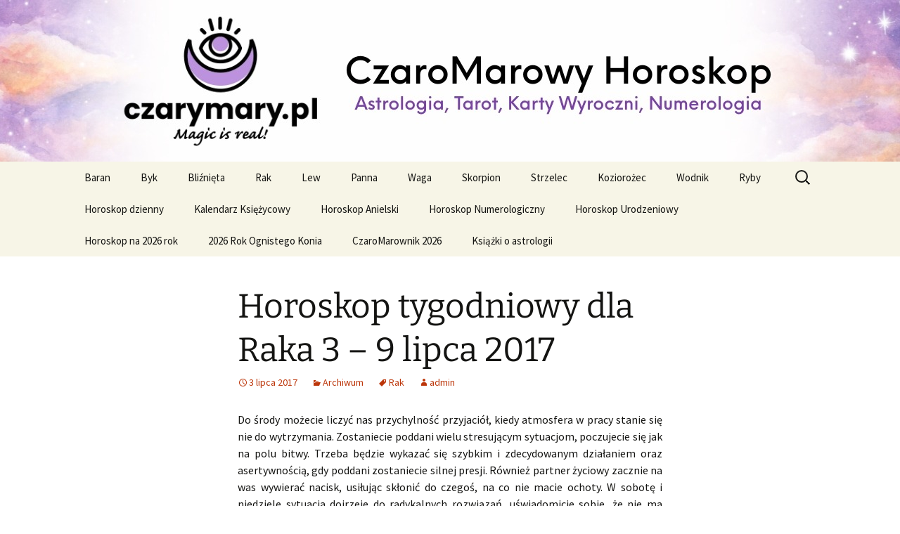

--- FILE ---
content_type: text/html; charset=UTF-8
request_url: https://horoskop.czarymary.pl/horoskop-tygodniowy-dla-raka-3-9-lipca-2017/
body_size: 10524
content:
<!DOCTYPE html>
<html lang="pl-PL">
<head>
	<meta charset="UTF-8">
	<meta name="viewport" content="width=device-width">
	<title>Horoskop tygodniowy dla Raka 3 &#8211; 9 lipca 2017 | CzaroMarowy horoskop dzienny, miesięczny i tygodniowy</title>
	<link rel="profile" href="https://gmpg.org/xfn/11">
	<link rel="pingback" href="https://horoskop.czarymary.pl/xmlrpc.php">
	<meta name='robots' content='max-image-preview:large' />

<!-- Google Tag Manager for WordPress by gtm4wp.com -->
<script data-cfasync="false" data-pagespeed-no-defer>
	var gtm4wp_datalayer_name = "dataLayer";
	var dataLayer = dataLayer || [];
</script>
<!-- End Google Tag Manager for WordPress by gtm4wp.com --><link rel="alternate" type="application/rss+xml" title="CzaroMarowy horoskop dzienny, miesięczny i tygodniowy &raquo; Kanał z wpisami" href="https://horoskop.czarymary.pl/feed/" />
<link rel="alternate" type="application/rss+xml" title="CzaroMarowy horoskop dzienny, miesięczny i tygodniowy &raquo; Kanał z komentarzami" href="https://horoskop.czarymary.pl/comments/feed/" />
<link rel="alternate" type="application/rss+xml" title="CzaroMarowy horoskop dzienny, miesięczny i tygodniowy &raquo; Horoskop tygodniowy dla Raka 3 &#8211; 9 lipca 2017 Kanał z komentarzami" href="https://horoskop.czarymary.pl/horoskop-tygodniowy-dla-raka-3-9-lipca-2017/feed/" />
<script>
window._wpemojiSettings = {"baseUrl":"https:\/\/s.w.org\/images\/core\/emoji\/15.0.3\/72x72\/","ext":".png","svgUrl":"https:\/\/s.w.org\/images\/core\/emoji\/15.0.3\/svg\/","svgExt":".svg","source":{"concatemoji":"https:\/\/horoskop.czarymary.pl\/wp-includes\/js\/wp-emoji-release.min.js?ver=6.5.7"}};
/*! This file is auto-generated */
!function(i,n){var o,s,e;function c(e){try{var t={supportTests:e,timestamp:(new Date).valueOf()};sessionStorage.setItem(o,JSON.stringify(t))}catch(e){}}function p(e,t,n){e.clearRect(0,0,e.canvas.width,e.canvas.height),e.fillText(t,0,0);var t=new Uint32Array(e.getImageData(0,0,e.canvas.width,e.canvas.height).data),r=(e.clearRect(0,0,e.canvas.width,e.canvas.height),e.fillText(n,0,0),new Uint32Array(e.getImageData(0,0,e.canvas.width,e.canvas.height).data));return t.every(function(e,t){return e===r[t]})}function u(e,t,n){switch(t){case"flag":return n(e,"\ud83c\udff3\ufe0f\u200d\u26a7\ufe0f","\ud83c\udff3\ufe0f\u200b\u26a7\ufe0f")?!1:!n(e,"\ud83c\uddfa\ud83c\uddf3","\ud83c\uddfa\u200b\ud83c\uddf3")&&!n(e,"\ud83c\udff4\udb40\udc67\udb40\udc62\udb40\udc65\udb40\udc6e\udb40\udc67\udb40\udc7f","\ud83c\udff4\u200b\udb40\udc67\u200b\udb40\udc62\u200b\udb40\udc65\u200b\udb40\udc6e\u200b\udb40\udc67\u200b\udb40\udc7f");case"emoji":return!n(e,"\ud83d\udc26\u200d\u2b1b","\ud83d\udc26\u200b\u2b1b")}return!1}function f(e,t,n){var r="undefined"!=typeof WorkerGlobalScope&&self instanceof WorkerGlobalScope?new OffscreenCanvas(300,150):i.createElement("canvas"),a=r.getContext("2d",{willReadFrequently:!0}),o=(a.textBaseline="top",a.font="600 32px Arial",{});return e.forEach(function(e){o[e]=t(a,e,n)}),o}function t(e){var t=i.createElement("script");t.src=e,t.defer=!0,i.head.appendChild(t)}"undefined"!=typeof Promise&&(o="wpEmojiSettingsSupports",s=["flag","emoji"],n.supports={everything:!0,everythingExceptFlag:!0},e=new Promise(function(e){i.addEventListener("DOMContentLoaded",e,{once:!0})}),new Promise(function(t){var n=function(){try{var e=JSON.parse(sessionStorage.getItem(o));if("object"==typeof e&&"number"==typeof e.timestamp&&(new Date).valueOf()<e.timestamp+604800&&"object"==typeof e.supportTests)return e.supportTests}catch(e){}return null}();if(!n){if("undefined"!=typeof Worker&&"undefined"!=typeof OffscreenCanvas&&"undefined"!=typeof URL&&URL.createObjectURL&&"undefined"!=typeof Blob)try{var e="postMessage("+f.toString()+"("+[JSON.stringify(s),u.toString(),p.toString()].join(",")+"));",r=new Blob([e],{type:"text/javascript"}),a=new Worker(URL.createObjectURL(r),{name:"wpTestEmojiSupports"});return void(a.onmessage=function(e){c(n=e.data),a.terminate(),t(n)})}catch(e){}c(n=f(s,u,p))}t(n)}).then(function(e){for(var t in e)n.supports[t]=e[t],n.supports.everything=n.supports.everything&&n.supports[t],"flag"!==t&&(n.supports.everythingExceptFlag=n.supports.everythingExceptFlag&&n.supports[t]);n.supports.everythingExceptFlag=n.supports.everythingExceptFlag&&!n.supports.flag,n.DOMReady=!1,n.readyCallback=function(){n.DOMReady=!0}}).then(function(){return e}).then(function(){var e;n.supports.everything||(n.readyCallback(),(e=n.source||{}).concatemoji?t(e.concatemoji):e.wpemoji&&e.twemoji&&(t(e.twemoji),t(e.wpemoji)))}))}((window,document),window._wpemojiSettings);
</script>
<style id='wp-emoji-styles-inline-css'>

	img.wp-smiley, img.emoji {
		display: inline !important;
		border: none !important;
		box-shadow: none !important;
		height: 1em !important;
		width: 1em !important;
		margin: 0 0.07em !important;
		vertical-align: -0.1em !important;
		background: none !important;
		padding: 0 !important;
	}
</style>
<link rel='stylesheet' id='wp-block-library-css' href='https://horoskop.czarymary.pl/wp-includes/css/dist/block-library/style.min.css?ver=6.5.7' media='all' />
<style id='wp-block-library-theme-inline-css'>
.wp-block-audio figcaption{color:#555;font-size:13px;text-align:center}.is-dark-theme .wp-block-audio figcaption{color:#ffffffa6}.wp-block-audio{margin:0 0 1em}.wp-block-code{border:1px solid #ccc;border-radius:4px;font-family:Menlo,Consolas,monaco,monospace;padding:.8em 1em}.wp-block-embed figcaption{color:#555;font-size:13px;text-align:center}.is-dark-theme .wp-block-embed figcaption{color:#ffffffa6}.wp-block-embed{margin:0 0 1em}.blocks-gallery-caption{color:#555;font-size:13px;text-align:center}.is-dark-theme .blocks-gallery-caption{color:#ffffffa6}.wp-block-image figcaption{color:#555;font-size:13px;text-align:center}.is-dark-theme .wp-block-image figcaption{color:#ffffffa6}.wp-block-image{margin:0 0 1em}.wp-block-pullquote{border-bottom:4px solid;border-top:4px solid;color:currentColor;margin-bottom:1.75em}.wp-block-pullquote cite,.wp-block-pullquote footer,.wp-block-pullquote__citation{color:currentColor;font-size:.8125em;font-style:normal;text-transform:uppercase}.wp-block-quote{border-left:.25em solid;margin:0 0 1.75em;padding-left:1em}.wp-block-quote cite,.wp-block-quote footer{color:currentColor;font-size:.8125em;font-style:normal;position:relative}.wp-block-quote.has-text-align-right{border-left:none;border-right:.25em solid;padding-left:0;padding-right:1em}.wp-block-quote.has-text-align-center{border:none;padding-left:0}.wp-block-quote.is-large,.wp-block-quote.is-style-large,.wp-block-quote.is-style-plain{border:none}.wp-block-search .wp-block-search__label{font-weight:700}.wp-block-search__button{border:1px solid #ccc;padding:.375em .625em}:where(.wp-block-group.has-background){padding:1.25em 2.375em}.wp-block-separator.has-css-opacity{opacity:.4}.wp-block-separator{border:none;border-bottom:2px solid;margin-left:auto;margin-right:auto}.wp-block-separator.has-alpha-channel-opacity{opacity:1}.wp-block-separator:not(.is-style-wide):not(.is-style-dots){width:100px}.wp-block-separator.has-background:not(.is-style-dots){border-bottom:none;height:1px}.wp-block-separator.has-background:not(.is-style-wide):not(.is-style-dots){height:2px}.wp-block-table{margin:0 0 1em}.wp-block-table td,.wp-block-table th{word-break:normal}.wp-block-table figcaption{color:#555;font-size:13px;text-align:center}.is-dark-theme .wp-block-table figcaption{color:#ffffffa6}.wp-block-video figcaption{color:#555;font-size:13px;text-align:center}.is-dark-theme .wp-block-video figcaption{color:#ffffffa6}.wp-block-video{margin:0 0 1em}.wp-block-template-part.has-background{margin-bottom:0;margin-top:0;padding:1.25em 2.375em}
</style>
<style id='classic-theme-styles-inline-css'>
/*! This file is auto-generated */
.wp-block-button__link{color:#fff;background-color:#32373c;border-radius:9999px;box-shadow:none;text-decoration:none;padding:calc(.667em + 2px) calc(1.333em + 2px);font-size:1.125em}.wp-block-file__button{background:#32373c;color:#fff;text-decoration:none}
</style>
<style id='global-styles-inline-css'>
body{--wp--preset--color--black: #000000;--wp--preset--color--cyan-bluish-gray: #abb8c3;--wp--preset--color--white: #fff;--wp--preset--color--pale-pink: #f78da7;--wp--preset--color--vivid-red: #cf2e2e;--wp--preset--color--luminous-vivid-orange: #ff6900;--wp--preset--color--luminous-vivid-amber: #fcb900;--wp--preset--color--light-green-cyan: #7bdcb5;--wp--preset--color--vivid-green-cyan: #00d084;--wp--preset--color--pale-cyan-blue: #8ed1fc;--wp--preset--color--vivid-cyan-blue: #0693e3;--wp--preset--color--vivid-purple: #9b51e0;--wp--preset--color--dark-gray: #141412;--wp--preset--color--red: #bc360a;--wp--preset--color--medium-orange: #db572f;--wp--preset--color--light-orange: #ea9629;--wp--preset--color--yellow: #fbca3c;--wp--preset--color--dark-brown: #220e10;--wp--preset--color--medium-brown: #722d19;--wp--preset--color--light-brown: #eadaa6;--wp--preset--color--beige: #e8e5ce;--wp--preset--color--off-white: #f7f5e7;--wp--preset--gradient--vivid-cyan-blue-to-vivid-purple: linear-gradient(135deg,rgba(6,147,227,1) 0%,rgb(155,81,224) 100%);--wp--preset--gradient--light-green-cyan-to-vivid-green-cyan: linear-gradient(135deg,rgb(122,220,180) 0%,rgb(0,208,130) 100%);--wp--preset--gradient--luminous-vivid-amber-to-luminous-vivid-orange: linear-gradient(135deg,rgba(252,185,0,1) 0%,rgba(255,105,0,1) 100%);--wp--preset--gradient--luminous-vivid-orange-to-vivid-red: linear-gradient(135deg,rgba(255,105,0,1) 0%,rgb(207,46,46) 100%);--wp--preset--gradient--very-light-gray-to-cyan-bluish-gray: linear-gradient(135deg,rgb(238,238,238) 0%,rgb(169,184,195) 100%);--wp--preset--gradient--cool-to-warm-spectrum: linear-gradient(135deg,rgb(74,234,220) 0%,rgb(151,120,209) 20%,rgb(207,42,186) 40%,rgb(238,44,130) 60%,rgb(251,105,98) 80%,rgb(254,248,76) 100%);--wp--preset--gradient--blush-light-purple: linear-gradient(135deg,rgb(255,206,236) 0%,rgb(152,150,240) 100%);--wp--preset--gradient--blush-bordeaux: linear-gradient(135deg,rgb(254,205,165) 0%,rgb(254,45,45) 50%,rgb(107,0,62) 100%);--wp--preset--gradient--luminous-dusk: linear-gradient(135deg,rgb(255,203,112) 0%,rgb(199,81,192) 50%,rgb(65,88,208) 100%);--wp--preset--gradient--pale-ocean: linear-gradient(135deg,rgb(255,245,203) 0%,rgb(182,227,212) 50%,rgb(51,167,181) 100%);--wp--preset--gradient--electric-grass: linear-gradient(135deg,rgb(202,248,128) 0%,rgb(113,206,126) 100%);--wp--preset--gradient--midnight: linear-gradient(135deg,rgb(2,3,129) 0%,rgb(40,116,252) 100%);--wp--preset--gradient--autumn-brown: linear-gradient(135deg, rgba(226,45,15,1) 0%, rgba(158,25,13,1) 100%);--wp--preset--gradient--sunset-yellow: linear-gradient(135deg, rgba(233,139,41,1) 0%, rgba(238,179,95,1) 100%);--wp--preset--gradient--light-sky: linear-gradient(135deg,rgba(228,228,228,1.0) 0%,rgba(208,225,252,1.0) 100%);--wp--preset--gradient--dark-sky: linear-gradient(135deg,rgba(0,0,0,1.0) 0%,rgba(56,61,69,1.0) 100%);--wp--preset--font-size--small: 13px;--wp--preset--font-size--medium: 20px;--wp--preset--font-size--large: 36px;--wp--preset--font-size--x-large: 42px;--wp--preset--spacing--20: 0.44rem;--wp--preset--spacing--30: 0.67rem;--wp--preset--spacing--40: 1rem;--wp--preset--spacing--50: 1.5rem;--wp--preset--spacing--60: 2.25rem;--wp--preset--spacing--70: 3.38rem;--wp--preset--spacing--80: 5.06rem;--wp--preset--shadow--natural: 6px 6px 9px rgba(0, 0, 0, 0.2);--wp--preset--shadow--deep: 12px 12px 50px rgba(0, 0, 0, 0.4);--wp--preset--shadow--sharp: 6px 6px 0px rgba(0, 0, 0, 0.2);--wp--preset--shadow--outlined: 6px 6px 0px -3px rgba(255, 255, 255, 1), 6px 6px rgba(0, 0, 0, 1);--wp--preset--shadow--crisp: 6px 6px 0px rgba(0, 0, 0, 1);}:where(.is-layout-flex){gap: 0.5em;}:where(.is-layout-grid){gap: 0.5em;}body .is-layout-flex{display: flex;}body .is-layout-flex{flex-wrap: wrap;align-items: center;}body .is-layout-flex > *{margin: 0;}body .is-layout-grid{display: grid;}body .is-layout-grid > *{margin: 0;}:where(.wp-block-columns.is-layout-flex){gap: 2em;}:where(.wp-block-columns.is-layout-grid){gap: 2em;}:where(.wp-block-post-template.is-layout-flex){gap: 1.25em;}:where(.wp-block-post-template.is-layout-grid){gap: 1.25em;}.has-black-color{color: var(--wp--preset--color--black) !important;}.has-cyan-bluish-gray-color{color: var(--wp--preset--color--cyan-bluish-gray) !important;}.has-white-color{color: var(--wp--preset--color--white) !important;}.has-pale-pink-color{color: var(--wp--preset--color--pale-pink) !important;}.has-vivid-red-color{color: var(--wp--preset--color--vivid-red) !important;}.has-luminous-vivid-orange-color{color: var(--wp--preset--color--luminous-vivid-orange) !important;}.has-luminous-vivid-amber-color{color: var(--wp--preset--color--luminous-vivid-amber) !important;}.has-light-green-cyan-color{color: var(--wp--preset--color--light-green-cyan) !important;}.has-vivid-green-cyan-color{color: var(--wp--preset--color--vivid-green-cyan) !important;}.has-pale-cyan-blue-color{color: var(--wp--preset--color--pale-cyan-blue) !important;}.has-vivid-cyan-blue-color{color: var(--wp--preset--color--vivid-cyan-blue) !important;}.has-vivid-purple-color{color: var(--wp--preset--color--vivid-purple) !important;}.has-black-background-color{background-color: var(--wp--preset--color--black) !important;}.has-cyan-bluish-gray-background-color{background-color: var(--wp--preset--color--cyan-bluish-gray) !important;}.has-white-background-color{background-color: var(--wp--preset--color--white) !important;}.has-pale-pink-background-color{background-color: var(--wp--preset--color--pale-pink) !important;}.has-vivid-red-background-color{background-color: var(--wp--preset--color--vivid-red) !important;}.has-luminous-vivid-orange-background-color{background-color: var(--wp--preset--color--luminous-vivid-orange) !important;}.has-luminous-vivid-amber-background-color{background-color: var(--wp--preset--color--luminous-vivid-amber) !important;}.has-light-green-cyan-background-color{background-color: var(--wp--preset--color--light-green-cyan) !important;}.has-vivid-green-cyan-background-color{background-color: var(--wp--preset--color--vivid-green-cyan) !important;}.has-pale-cyan-blue-background-color{background-color: var(--wp--preset--color--pale-cyan-blue) !important;}.has-vivid-cyan-blue-background-color{background-color: var(--wp--preset--color--vivid-cyan-blue) !important;}.has-vivid-purple-background-color{background-color: var(--wp--preset--color--vivid-purple) !important;}.has-black-border-color{border-color: var(--wp--preset--color--black) !important;}.has-cyan-bluish-gray-border-color{border-color: var(--wp--preset--color--cyan-bluish-gray) !important;}.has-white-border-color{border-color: var(--wp--preset--color--white) !important;}.has-pale-pink-border-color{border-color: var(--wp--preset--color--pale-pink) !important;}.has-vivid-red-border-color{border-color: var(--wp--preset--color--vivid-red) !important;}.has-luminous-vivid-orange-border-color{border-color: var(--wp--preset--color--luminous-vivid-orange) !important;}.has-luminous-vivid-amber-border-color{border-color: var(--wp--preset--color--luminous-vivid-amber) !important;}.has-light-green-cyan-border-color{border-color: var(--wp--preset--color--light-green-cyan) !important;}.has-vivid-green-cyan-border-color{border-color: var(--wp--preset--color--vivid-green-cyan) !important;}.has-pale-cyan-blue-border-color{border-color: var(--wp--preset--color--pale-cyan-blue) !important;}.has-vivid-cyan-blue-border-color{border-color: var(--wp--preset--color--vivid-cyan-blue) !important;}.has-vivid-purple-border-color{border-color: var(--wp--preset--color--vivid-purple) !important;}.has-vivid-cyan-blue-to-vivid-purple-gradient-background{background: var(--wp--preset--gradient--vivid-cyan-blue-to-vivid-purple) !important;}.has-light-green-cyan-to-vivid-green-cyan-gradient-background{background: var(--wp--preset--gradient--light-green-cyan-to-vivid-green-cyan) !important;}.has-luminous-vivid-amber-to-luminous-vivid-orange-gradient-background{background: var(--wp--preset--gradient--luminous-vivid-amber-to-luminous-vivid-orange) !important;}.has-luminous-vivid-orange-to-vivid-red-gradient-background{background: var(--wp--preset--gradient--luminous-vivid-orange-to-vivid-red) !important;}.has-very-light-gray-to-cyan-bluish-gray-gradient-background{background: var(--wp--preset--gradient--very-light-gray-to-cyan-bluish-gray) !important;}.has-cool-to-warm-spectrum-gradient-background{background: var(--wp--preset--gradient--cool-to-warm-spectrum) !important;}.has-blush-light-purple-gradient-background{background: var(--wp--preset--gradient--blush-light-purple) !important;}.has-blush-bordeaux-gradient-background{background: var(--wp--preset--gradient--blush-bordeaux) !important;}.has-luminous-dusk-gradient-background{background: var(--wp--preset--gradient--luminous-dusk) !important;}.has-pale-ocean-gradient-background{background: var(--wp--preset--gradient--pale-ocean) !important;}.has-electric-grass-gradient-background{background: var(--wp--preset--gradient--electric-grass) !important;}.has-midnight-gradient-background{background: var(--wp--preset--gradient--midnight) !important;}.has-small-font-size{font-size: var(--wp--preset--font-size--small) !important;}.has-medium-font-size{font-size: var(--wp--preset--font-size--medium) !important;}.has-large-font-size{font-size: var(--wp--preset--font-size--large) !important;}.has-x-large-font-size{font-size: var(--wp--preset--font-size--x-large) !important;}
.wp-block-navigation a:where(:not(.wp-element-button)){color: inherit;}
:where(.wp-block-post-template.is-layout-flex){gap: 1.25em;}:where(.wp-block-post-template.is-layout-grid){gap: 1.25em;}
:where(.wp-block-columns.is-layout-flex){gap: 2em;}:where(.wp-block-columns.is-layout-grid){gap: 2em;}
.wp-block-pullquote{font-size: 1.5em;line-height: 1.6;}
</style>
<link rel='stylesheet' id='twentythirteen-css' href='https://horoskop.czarymary.pl/wp-content/themes/twentythirteen/style.css?ver=6.5.7' media='all' />
<link rel='stylesheet' id='child-style-css' href='https://horoskop.czarymary.pl/wp-content/themes/twentythirteen-child/style.css?ver=6.5.7' media='all' />
<link rel='stylesheet' id='twentythirteen-fonts-css' href='https://horoskop.czarymary.pl/wp-content/themes/twentythirteen/fonts/source-sans-pro-plus-bitter.css?ver=20230328' media='all' />
<link rel='stylesheet' id='genericons-css' href='https://horoskop.czarymary.pl/wp-content/themes/twentythirteen/genericons/genericons.css?ver=3.0.3' media='all' />
<link rel='stylesheet' id='twentythirteen-style-css' href='https://horoskop.czarymary.pl/wp-content/themes/twentythirteen-child/style.css?ver=20230808' media='all' />
<link rel='stylesheet' id='twentythirteen-block-style-css' href='https://horoskop.czarymary.pl/wp-content/themes/twentythirteen/css/blocks.css?ver=20230621' media='all' />
<link rel='stylesheet' id='pcs-styles-css' href='https://horoskop.czarymary.pl/wp-content/plugins/post-content-shortcodes/styles/default-styles.css?ver=1.0' media='screen' />
<script src="https://horoskop.czarymary.pl/wp-includes/js/jquery/jquery.min.js?ver=3.7.1" id="jquery-core-js"></script>
<script src="https://horoskop.czarymary.pl/wp-includes/js/jquery/jquery-migrate.min.js?ver=3.4.1" id="jquery-migrate-js"></script>
<link rel="https://api.w.org/" href="https://horoskop.czarymary.pl/wp-json/" /><link rel="alternate" type="application/json" href="https://horoskop.czarymary.pl/wp-json/wp/v2/posts/26598" /><link rel="EditURI" type="application/rsd+xml" title="RSD" href="https://horoskop.czarymary.pl/xmlrpc.php?rsd" />
<meta name="generator" content="WordPress 6.5.7" />
<link rel="canonical" href="https://horoskop.czarymary.pl/horoskop-tygodniowy-dla-raka-3-9-lipca-2017/" />
<link rel='shortlink' href='https://horoskop.czarymary.pl/?p=26598' />
<link rel="alternate" type="application/json+oembed" href="https://horoskop.czarymary.pl/wp-json/oembed/1.0/embed?url=https%3A%2F%2Fhoroskop.czarymary.pl%2Fhoroskop-tygodniowy-dla-raka-3-9-lipca-2017%2F" />
<link rel="alternate" type="text/xml+oembed" href="https://horoskop.czarymary.pl/wp-json/oembed/1.0/embed?url=https%3A%2F%2Fhoroskop.czarymary.pl%2Fhoroskop-tygodniowy-dla-raka-3-9-lipca-2017%2F&#038;format=xml" />

<!-- Google Tag Manager for WordPress by gtm4wp.com -->
<!-- GTM Container placement set to footer -->
<script data-cfasync="false" data-pagespeed-no-defer type="text/javascript">
	var dataLayer_content = {"pagePostType":"post","pagePostType2":"single-post","pageCategory":["archiwum"],"pageAttributes":["rak-2"],"pagePostAuthor":"admin"};
	dataLayer.push( dataLayer_content );
</script>
<script data-cfasync="false">
(function(w,d,s,l,i){w[l]=w[l]||[];w[l].push({'gtm.start':
new Date().getTime(),event:'gtm.js'});var f=d.getElementsByTagName(s)[0],
j=d.createElement(s),dl=l!='dataLayer'?'&l='+l:'';j.async=true;j.src=
'//www.googletagmanager.com/gtm.js?id='+i+dl;f.parentNode.insertBefore(j,f);
})(window,document,'script','dataLayer','GTM-NKQG9M9');
</script>
<!-- End Google Tag Manager for WordPress by gtm4wp.com --><style>.recentcomments a{display:inline !important;padding:0 !important;margin:0 !important;}</style>	<style type="text/css" id="twentythirteen-header-css">
		.site-header {
		background: url(https://horoskop.czarymary.pl/wp-content/uploads/2025/08/cover-1.jpg) no-repeat scroll top;
		background-size: 1600px auto;
	}
	@media (max-width: 767px) {
		.site-header {
			background-size: 768px auto;
		}
	}
	@media (max-width: 359px) {
		.site-header {
			background-size: 360px auto;
		}
	}
			.site-title,
	.site-description {
		position: absolute;
		clip: rect(1px 1px 1px 1px); /* IE7 */
		clip: rect(1px, 1px, 1px, 1px);
	}
			</style>
	</head>

<body class="post-template-default single single-post postid-26598 single-format-standard wp-embed-responsive">
		<div id="page" class="hfeed site">
		<header id="masthead" class="site-header">
			<a class="home-link" href="https://horoskop.czarymary.pl/" rel="home">
				<h1 class="site-title">CzaroMarowy horoskop dzienny, miesięczny i tygodniowy</h1>
				<h2 class="site-description">Profesjonalne przepowiednie astrologiczne</h2>
			</a>

			<div id="navbar" class="navbar">
				<nav id="site-navigation" class="navigation main-navigation">
					<button class="menu-toggle">Menu</button>
					<a class="screen-reader-text skip-link" href="#content">
						Przejdź do treści					</a>
					<div class="menu-menu-glowne-container"><ul id="primary-menu" class="nav-menu"><li id="menu-item-155" class="menu-item menu-item-type-post_type menu-item-object-page menu-item-155"><a href="https://horoskop.czarymary.pl/baran/">Baran</a></li>
<li id="menu-item-156" class="menu-item menu-item-type-post_type menu-item-object-page menu-item-156"><a href="https://horoskop.czarymary.pl/byk/">Byk</a></li>
<li id="menu-item-157" class="menu-item menu-item-type-post_type menu-item-object-page menu-item-157"><a href="https://horoskop.czarymary.pl/bliznieta/">Bliźnięta</a></li>
<li id="menu-item-158" class="menu-item menu-item-type-post_type menu-item-object-page menu-item-158"><a href="https://horoskop.czarymary.pl/rak/">Rak</a></li>
<li id="menu-item-153" class="menu-item menu-item-type-post_type menu-item-object-page menu-item-153"><a href="https://horoskop.czarymary.pl/lew/">Lew</a></li>
<li id="menu-item-152" class="menu-item menu-item-type-post_type menu-item-object-page menu-item-152"><a href="https://horoskop.czarymary.pl/panna/">Panna</a></li>
<li id="menu-item-151" class="menu-item menu-item-type-post_type menu-item-object-page menu-item-151"><a href="https://horoskop.czarymary.pl/waga/">Waga</a></li>
<li id="menu-item-150" class="menu-item menu-item-type-post_type menu-item-object-page menu-item-150"><a href="https://horoskop.czarymary.pl/skorpion/">Skorpion</a></li>
<li id="menu-item-159" class="menu-item menu-item-type-post_type menu-item-object-page menu-item-159"><a href="https://horoskop.czarymary.pl/strzelec/">Strzelec</a></li>
<li id="menu-item-149" class="menu-item menu-item-type-post_type menu-item-object-page menu-item-149"><a href="https://horoskop.czarymary.pl/koziorozec/">Koziorożec</a></li>
<li id="menu-item-148" class="menu-item menu-item-type-post_type menu-item-object-page menu-item-148"><a href="https://horoskop.czarymary.pl/wodnik/">Wodnik</a></li>
<li id="menu-item-147" class="menu-item menu-item-type-post_type menu-item-object-page menu-item-147"><a href="https://horoskop.czarymary.pl/ryby/">Ryby</a></li>
<li id="menu-item-42313" class="menu-item menu-item-type-post_type menu-item-object-page menu-item-42313"><a href="https://horoskop.czarymary.pl/horoskop-dzienny/">Horoskop dzienny</a></li>
<li id="menu-item-52881" class="menu-item menu-item-type-post_type menu-item-object-page menu-item-52881"><a href="https://horoskop.czarymary.pl/kalendarz-ksiezycowy/">Kalendarz Księżycowy</a></li>
<li id="menu-item-14566" class="menu-item menu-item-type-post_type menu-item-object-page menu-item-14566"><a title="Horoskop Anielski" href="https://horoskop.czarymary.pl/horoskop-anielski/">Horoskop Anielski</a></li>
<li id="menu-item-7829" class="menu-item menu-item-type-post_type menu-item-object-page menu-item-7829"><a href="https://horoskop.czarymary.pl/horoskop-numerologiczny/">Horoskop Numerologiczny</a></li>
<li id="menu-item-40733" class="menu-item menu-item-type-custom menu-item-object-custom menu-item-40733"><a href="https://www.czarymary.pl/p_872134_horoskop_urodzeniowy?utm_source=horoskop.czarymary.pl&#038;utm_medium=menu&#038;utm_campaign=2020_07_horoskop_urodzeniowy">Horoskop Urodzeniowy</a></li>
<li id="menu-item-53290" class="menu-item menu-item-type-post_type menu-item-object-page menu-item-53290"><a href="https://horoskop.czarymary.pl/horoskop-na-2026-rok/">Horoskop na 2026 rok</a></li>
<li id="menu-item-47519" class="menu-item menu-item-type-custom menu-item-object-custom menu-item-47519"><a href="https://www.czarymary.pl/t/rok-ognistego-konia">2026 Rok Ognistego Konia</a></li>
<li id="menu-item-51440" class="menu-item menu-item-type-custom menu-item-object-custom menu-item-51440"><a href="https://www.czarymary.pl/p_1061727_czaromarownik_2026">CzaroMarownik 2026</a></li>
<li id="menu-item-40731" class="menu-item menu-item-type-custom menu-item-object-custom menu-item-40731"><a href="https://www.czarymary.pl/c_668_25_ksiazki_i_czasopisma_astrologia_i_horoskopy?utm_source=horoskop.czarymary.pl&#038;utm_medium=menu&#038;utm_campaign=2020_07_ksiazki_o_astrologii">Książki o astrologii</a></li>
</ul></div>					<form role="search" method="get" class="search-form" action="https://horoskop.czarymary.pl/">
				<label>
					<span class="screen-reader-text">Szukaj:</span>
					<input type="search" class="search-field" placeholder="Szukaj &hellip;" value="" name="s" />
				</label>
				<input type="submit" class="search-submit" value="Szukaj" />
			</form>				</nav><!-- #site-navigation -->
			</div><!-- #navbar -->
		</header><!-- #masthead -->

		<div id="main" class="site-main">

	<div id="primary" class="content-area">
		<div id="content" class="site-content" role="main">

			
				
<article id="post-26598" class="post-26598 post type-post status-publish format-standard hentry category-archiwum tag-rak-2">
	<header class="entry-header">
		
				<h1 class="entry-title">Horoskop tygodniowy dla Raka 3 &#8211; 9 lipca 2017</h1>
		
		<div class="entry-meta">
			<span class="date"><a href="https://horoskop.czarymary.pl/horoskop-tygodniowy-dla-raka-3-9-lipca-2017/" title="Bezpośredni odnośnik do Horoskop tygodniowy dla Raka 3 &#8211; 9 lipca 2017" rel="bookmark"><time class="entry-date" datetime="2017-07-03T08:24:47+02:00">3 lipca 2017</time></a></span><span class="categories-links"><a href="https://horoskop.czarymary.pl/znaki/archiwum/" rel="category tag">Archiwum</a></span><span class="tags-links"><a href="https://horoskop.czarymary.pl/tag/rak-2/" rel="tag">Rak</a></span><span class="author vcard"><a class="url fn n" href="https://horoskop.czarymary.pl/author/admin/" title="Zobacz wszystkie wpisy opublikowane przez admin" rel="author">admin</a></span>					</div><!-- .entry-meta -->
	</header><!-- .entry-header -->

		<div class="entry-content">
		<p style="text-align: justify;">Do środy możecie liczyć nas przychylność przyjaciół, kiedy atmosfera w pracy stanie się nie do wytrzymania. Zostaniecie poddani wielu stresującym sytuacjom, poczujecie się jak na polu bitwy. Trzeba będzie wykazać się szybkim i zdecydowanym działaniem oraz asertywnością, gdy poddani zostaniecie silnej presji. Również partner życiowy zacznie na was wywierać nacisk, usiłując skłonić do czegoś, na co nie macie ochoty. W sobotę i niedziele sytuacja dojrzeje do radykalnych rozwiązań, uświadomicie sobie, że nie ma drogi pośredniej i trzeba się na coś zdecydować. Raki uwikłane w toksyczne związki znajdą w sobie wystarczająco dużo mocy, aby zerwać krzywdzące relacje.</p>
<p style="text-align: justify;"><a href="https://goo.gl/8K17OI"><img fetchpriority="high" decoding="async" class="size-full wp-image-25974 aligncenter" src="http://www.horoskop.czarymary.pl/wp-content/uploads/2017/06/Wspolczucie_Newsletter.jpg" alt="" width="600" height="200" srcset="https://horoskop.czarymary.pl/wp-content/uploads/2017/06/Wspolczucie_Newsletter.jpg 600w, https://horoskop.czarymary.pl/wp-content/uploads/2017/06/Wspolczucie_Newsletter-300x100.jpg 300w" sizes="(max-width: 600px) 100vw, 600px" /></a></p>
	</div><!-- .entry-content -->
	
	<footer class="entry-meta">
		
			</footer><!-- .entry-meta -->
</article><!-- #post -->
						<nav class="navigation post-navigation">
		<h1 class="screen-reader-text">
			Nawigacja wpisu		</h1>
		<div class="nav-links">

			<a href="https://horoskop.czarymary.pl/horoskop-tygodniowy-dla-blizniat-3-9-lipca-2017/" rel="prev"><span class="meta-nav">&larr;</span> &bdquo;Horoskop tygodniowy dla Bliźniąt 3 &#8211; 9 lipca 2017&rdquo;</a>			<a href="https://horoskop.czarymary.pl/horoskop-tygodniowy-dla-lwa-3-9-lipca-2017/" rel="next">&bdquo;Horoskop tygodniowy dla Lwa 3 &#8211; 9 lipca 2017&rdquo; <span class="meta-nav">&rarr;</span></a>
		</div><!-- .nav-links -->
	</nav><!-- .navigation -->
						
<div id="comments" class="comments-area">

	
		<div id="respond" class="comment-respond">
		<h3 id="reply-title" class="comment-reply-title">Dodaj komentarz <small><a rel="nofollow" id="cancel-comment-reply-link" href="/horoskop-tygodniowy-dla-raka-3-9-lipca-2017/#respond" style="display:none;">Anuluj pisanie odpowiedzi</a></small></h3><form action="https://horoskop.czarymary.pl/wp-comments-post.php" method="post" id="commentform" class="comment-form" novalidate><p class="comment-notes"><span id="email-notes">Twój adres e-mail nie zostanie opublikowany.</span> <span class="required-field-message">Wymagane pola są oznaczone <span class="required">*</span></span></p><p class="comment-form-comment"><label for="comment">Komentarz <span class="required">*</span></label> <textarea id="comment" name="comment" cols="45" rows="8" maxlength="65525" required></textarea></p><p class="comment-form-author"><label for="author">Nazwa <span class="required">*</span></label> <input id="author" name="author" type="text" value="" size="30" maxlength="245" autocomplete="name" required /></p>
<p class="comment-form-email"><label for="email">E-mail <span class="required">*</span></label> <input id="email" name="email" type="email" value="" size="30" maxlength="100" aria-describedby="email-notes" autocomplete="email" required /></p>
<p class="comment-form-url"><label for="url">Witryna internetowa</label> <input id="url" name="url" type="url" value="" size="30" maxlength="200" autocomplete="url" /></p>
<p class="comment-form-cookies-consent"><input id="wp-comment-cookies-consent" name="wp-comment-cookies-consent" type="checkbox" value="yes" /> <label for="wp-comment-cookies-consent">Zapamiętaj moje dane w tej przeglądarce podczas pisania kolejnych komentarzy.</label></p>
<p class="comment-form-wp_nobot_question">
		<label for="wp_nobot_answer">Ile to trzynaście minus 6? (Required)</label>
	<input
		id="wp_nobot_answer"
		name="wp_nobot_answer"
		type="text"
		value=""
		size="30"
			/>
	<input type="hidden" name="wp_nobot_answer_question" value="0" />
	<input type="hidden" name="wp_nobot_answer_question_hash" value="f16648e1b6b18dd5b0a5bf578e8a9ede5e89b05c52d23bcae202a3c71eebd64c" />
	</p>
<p class="form-submit"><input name="submit" type="submit" id="submit" class="submit" value="Opublikuj komentarz" /> <input type='hidden' name='comment_post_ID' value='26598' id='comment_post_ID' />
<input type='hidden' name='comment_parent' id='comment_parent' value='0' />
</p><p style="display: none;"><input type="hidden" id="akismet_comment_nonce" name="akismet_comment_nonce" value="0d54051fb4" /></p><p style="display: none !important;" class="akismet-fields-container" data-prefix="ak_"><label>&#916;<textarea name="ak_hp_textarea" cols="45" rows="8" maxlength="100"></textarea></label><input type="hidden" id="ak_js_1" name="ak_js" value="217"/><script>document.getElementById( "ak_js_1" ).setAttribute( "value", ( new Date() ).getTime() );</script></p></form>	</div><!-- #respond -->
	
</div><!-- #comments -->

			
		</div><!-- #content -->
	</div><!-- #primary -->


		</div><!-- #main -->
		<footer id="colophon" class="site-footer">
				<div id="secondary" class="sidebar-container" role="complementary">
		<div class="widget-area">
			<aside id="search-2" class="widget widget_search"><form role="search" method="get" class="search-form" action="https://horoskop.czarymary.pl/">
				<label>
					<span class="screen-reader-text">Szukaj:</span>
					<input type="search" class="search-field" placeholder="Szukaj &hellip;" value="" name="s" />
				</label>
				<input type="submit" class="search-submit" value="Szukaj" />
			</form></aside>
		<aside id="recent-posts-2" class="widget widget_recent_entries">
		<h3 class="widget-title">Ostatnie wpisy</h3><nav aria-label="Ostatnie wpisy">
		<ul>
											<li>
					<a href="https://horoskop.czarymary.pl/ryby/">RYBY</a>
									</li>
											<li>
					<a href="https://horoskop.czarymary.pl/wodnik/">WODNIK</a>
									</li>
											<li>
					<a href="https://horoskop.czarymary.pl/koziorozec/">KOZIOROZEC</a>
									</li>
											<li>
					<a href="https://horoskop.czarymary.pl/strzelec/">STRZELEC</a>
									</li>
											<li>
					<a href="https://horoskop.czarymary.pl/skorpion/">SKORPION</a>
									</li>
					</ul>

		</nav></aside><aside id="recent-comments-2" class="widget widget_recent_comments"><h3 class="widget-title">Najnowsze komentarze</h3><nav aria-label="Najnowsze komentarze"><ul id="recentcomments"><li class="recentcomments"><span class="comment-author-link">Ewa</span> - <a href="https://horoskop.czarymary.pl/horoskop-na-styczen-2026-dla-byka/#comment-3171">Horoskop na styczeń 2026 dla Byka</a></li><li class="recentcomments"><span class="comment-author-link">Julia</span> - <a href="https://horoskop.czarymary.pl/horoskop-anielski-dla-wodnika/#comment-3170">Horoskop Anielski na styczeń 2026 roku dla Wodnika</a></li><li class="recentcomments"><span class="comment-author-link">Lita</span> - <a href="https://horoskop.czarymary.pl/horoskop-anielski-dla-skorpiona/#comment-3167">Horoskop Anielski na styczeń 2026 roku dla Skorpiona</a></li><li class="recentcomments"><span class="comment-author-link">Lita</span> - <a href="https://horoskop.czarymary.pl/horoskop-anielski-dla-skorpiona/#comment-3166">Horoskop Anielski na styczeń 2026 roku dla Skorpiona</a></li><li class="recentcomments"><span class="comment-author-link">Renata</span> - <a href="https://horoskop.czarymary.pl/horoskop-na-grudzien-2025-dla-raka/#comment-3157">Horoskop na grudzień 2025 dla Raka</a></li></ul></nav></aside><aside id="archives-2" class="widget widget_archive"><h3 class="widget-title">Archiwa</h3><nav aria-label="Archiwa">
			<ul>
					<li><a href='https://horoskop.czarymary.pl/2026/01/'>styczeń 2026</a></li>
	<li><a href='https://horoskop.czarymary.pl/2025/12/'>grudzień 2025</a></li>
	<li><a href='https://horoskop.czarymary.pl/2025/10/'>październik 2025</a></li>
	<li><a href='https://horoskop.czarymary.pl/2025/09/'>wrzesień 2025</a></li>
	<li><a href='https://horoskop.czarymary.pl/2025/08/'>sierpień 2025</a></li>
	<li><a href='https://horoskop.czarymary.pl/2025/07/'>lipiec 2025</a></li>
	<li><a href='https://horoskop.czarymary.pl/2025/06/'>czerwiec 2025</a></li>
	<li><a href='https://horoskop.czarymary.pl/2025/05/'>maj 2025</a></li>
	<li><a href='https://horoskop.czarymary.pl/2025/04/'>kwiecień 2025</a></li>
	<li><a href='https://horoskop.czarymary.pl/2025/03/'>marzec 2025</a></li>
	<li><a href='https://horoskop.czarymary.pl/2025/02/'>luty 2025</a></li>
	<li><a href='https://horoskop.czarymary.pl/2025/01/'>styczeń 2025</a></li>
	<li><a href='https://horoskop.czarymary.pl/2024/12/'>grudzień 2024</a></li>
	<li><a href='https://horoskop.czarymary.pl/2024/11/'>listopad 2024</a></li>
	<li><a href='https://horoskop.czarymary.pl/2024/10/'>październik 2024</a></li>
	<li><a href='https://horoskop.czarymary.pl/2024/09/'>wrzesień 2024</a></li>
	<li><a href='https://horoskop.czarymary.pl/2024/08/'>sierpień 2024</a></li>
	<li><a href='https://horoskop.czarymary.pl/2024/07/'>lipiec 2024</a></li>
	<li><a href='https://horoskop.czarymary.pl/2024/06/'>czerwiec 2024</a></li>
	<li><a href='https://horoskop.czarymary.pl/2024/05/'>maj 2024</a></li>
	<li><a href='https://horoskop.czarymary.pl/2024/04/'>kwiecień 2024</a></li>
	<li><a href='https://horoskop.czarymary.pl/2024/03/'>marzec 2024</a></li>
	<li><a href='https://horoskop.czarymary.pl/2024/02/'>luty 2024</a></li>
	<li><a href='https://horoskop.czarymary.pl/2024/01/'>styczeń 2024</a></li>
	<li><a href='https://horoskop.czarymary.pl/2023/12/'>grudzień 2023</a></li>
	<li><a href='https://horoskop.czarymary.pl/2023/11/'>listopad 2023</a></li>
	<li><a href='https://horoskop.czarymary.pl/2023/10/'>październik 2023</a></li>
	<li><a href='https://horoskop.czarymary.pl/2023/09/'>wrzesień 2023</a></li>
	<li><a href='https://horoskop.czarymary.pl/2023/08/'>sierpień 2023</a></li>
	<li><a href='https://horoskop.czarymary.pl/2023/07/'>lipiec 2023</a></li>
	<li><a href='https://horoskop.czarymary.pl/2023/06/'>czerwiec 2023</a></li>
	<li><a href='https://horoskop.czarymary.pl/2023/05/'>maj 2023</a></li>
	<li><a href='https://horoskop.czarymary.pl/2023/04/'>kwiecień 2023</a></li>
	<li><a href='https://horoskop.czarymary.pl/2023/03/'>marzec 2023</a></li>
	<li><a href='https://horoskop.czarymary.pl/2023/02/'>luty 2023</a></li>
	<li><a href='https://horoskop.czarymary.pl/2023/01/'>styczeń 2023</a></li>
	<li><a href='https://horoskop.czarymary.pl/2022/12/'>grudzień 2022</a></li>
	<li><a href='https://horoskop.czarymary.pl/2022/11/'>listopad 2022</a></li>
	<li><a href='https://horoskop.czarymary.pl/2022/10/'>październik 2022</a></li>
	<li><a href='https://horoskop.czarymary.pl/2022/09/'>wrzesień 2022</a></li>
	<li><a href='https://horoskop.czarymary.pl/2022/08/'>sierpień 2022</a></li>
	<li><a href='https://horoskop.czarymary.pl/2022/07/'>lipiec 2022</a></li>
	<li><a href='https://horoskop.czarymary.pl/2022/06/'>czerwiec 2022</a></li>
	<li><a href='https://horoskop.czarymary.pl/2022/05/'>maj 2022</a></li>
	<li><a href='https://horoskop.czarymary.pl/2022/04/'>kwiecień 2022</a></li>
	<li><a href='https://horoskop.czarymary.pl/2022/03/'>marzec 2022</a></li>
	<li><a href='https://horoskop.czarymary.pl/2022/02/'>luty 2022</a></li>
	<li><a href='https://horoskop.czarymary.pl/2022/01/'>styczeń 2022</a></li>
	<li><a href='https://horoskop.czarymary.pl/2021/12/'>grudzień 2021</a></li>
	<li><a href='https://horoskop.czarymary.pl/2021/11/'>listopad 2021</a></li>
	<li><a href='https://horoskop.czarymary.pl/2021/10/'>październik 2021</a></li>
	<li><a href='https://horoskop.czarymary.pl/2021/09/'>wrzesień 2021</a></li>
	<li><a href='https://horoskop.czarymary.pl/2021/08/'>sierpień 2021</a></li>
	<li><a href='https://horoskop.czarymary.pl/2021/07/'>lipiec 2021</a></li>
	<li><a href='https://horoskop.czarymary.pl/2021/06/'>czerwiec 2021</a></li>
	<li><a href='https://horoskop.czarymary.pl/2021/05/'>maj 2021</a></li>
	<li><a href='https://horoskop.czarymary.pl/2021/04/'>kwiecień 2021</a></li>
	<li><a href='https://horoskop.czarymary.pl/2021/03/'>marzec 2021</a></li>
	<li><a href='https://horoskop.czarymary.pl/2021/02/'>luty 2021</a></li>
	<li><a href='https://horoskop.czarymary.pl/2021/01/'>styczeń 2021</a></li>
	<li><a href='https://horoskop.czarymary.pl/2020/12/'>grudzień 2020</a></li>
	<li><a href='https://horoskop.czarymary.pl/2020/11/'>listopad 2020</a></li>
	<li><a href='https://horoskop.czarymary.pl/2020/10/'>październik 2020</a></li>
	<li><a href='https://horoskop.czarymary.pl/2020/09/'>wrzesień 2020</a></li>
	<li><a href='https://horoskop.czarymary.pl/2020/08/'>sierpień 2020</a></li>
	<li><a href='https://horoskop.czarymary.pl/2020/07/'>lipiec 2020</a></li>
	<li><a href='https://horoskop.czarymary.pl/2020/06/'>czerwiec 2020</a></li>
	<li><a href='https://horoskop.czarymary.pl/2020/05/'>maj 2020</a></li>
	<li><a href='https://horoskop.czarymary.pl/2020/04/'>kwiecień 2020</a></li>
	<li><a href='https://horoskop.czarymary.pl/2020/03/'>marzec 2020</a></li>
	<li><a href='https://horoskop.czarymary.pl/2020/02/'>luty 2020</a></li>
	<li><a href='https://horoskop.czarymary.pl/2020/01/'>styczeń 2020</a></li>
	<li><a href='https://horoskop.czarymary.pl/2019/12/'>grudzień 2019</a></li>
	<li><a href='https://horoskop.czarymary.pl/2019/11/'>listopad 2019</a></li>
	<li><a href='https://horoskop.czarymary.pl/2019/10/'>październik 2019</a></li>
	<li><a href='https://horoskop.czarymary.pl/2019/09/'>wrzesień 2019</a></li>
	<li><a href='https://horoskop.czarymary.pl/2019/08/'>sierpień 2019</a></li>
	<li><a href='https://horoskop.czarymary.pl/2019/07/'>lipiec 2019</a></li>
	<li><a href='https://horoskop.czarymary.pl/2019/06/'>czerwiec 2019</a></li>
	<li><a href='https://horoskop.czarymary.pl/2019/05/'>maj 2019</a></li>
	<li><a href='https://horoskop.czarymary.pl/2019/04/'>kwiecień 2019</a></li>
	<li><a href='https://horoskop.czarymary.pl/2019/03/'>marzec 2019</a></li>
	<li><a href='https://horoskop.czarymary.pl/2019/02/'>luty 2019</a></li>
	<li><a href='https://horoskop.czarymary.pl/2019/01/'>styczeń 2019</a></li>
	<li><a href='https://horoskop.czarymary.pl/2018/12/'>grudzień 2018</a></li>
	<li><a href='https://horoskop.czarymary.pl/2018/11/'>listopad 2018</a></li>
	<li><a href='https://horoskop.czarymary.pl/2018/10/'>październik 2018</a></li>
	<li><a href='https://horoskop.czarymary.pl/2018/09/'>wrzesień 2018</a></li>
	<li><a href='https://horoskop.czarymary.pl/2018/08/'>sierpień 2018</a></li>
	<li><a href='https://horoskop.czarymary.pl/2018/07/'>lipiec 2018</a></li>
	<li><a href='https://horoskop.czarymary.pl/2018/06/'>czerwiec 2018</a></li>
	<li><a href='https://horoskop.czarymary.pl/2018/05/'>maj 2018</a></li>
	<li><a href='https://horoskop.czarymary.pl/2018/04/'>kwiecień 2018</a></li>
	<li><a href='https://horoskop.czarymary.pl/2018/03/'>marzec 2018</a></li>
	<li><a href='https://horoskop.czarymary.pl/2018/02/'>luty 2018</a></li>
	<li><a href='https://horoskop.czarymary.pl/2018/01/'>styczeń 2018</a></li>
	<li><a href='https://horoskop.czarymary.pl/2017/12/'>grudzień 2017</a></li>
	<li><a href='https://horoskop.czarymary.pl/2017/11/'>listopad 2017</a></li>
	<li><a href='https://horoskop.czarymary.pl/2017/10/'>październik 2017</a></li>
	<li><a href='https://horoskop.czarymary.pl/2017/09/'>wrzesień 2017</a></li>
	<li><a href='https://horoskop.czarymary.pl/2017/08/'>sierpień 2017</a></li>
	<li><a href='https://horoskop.czarymary.pl/2017/07/'>lipiec 2017</a></li>
	<li><a href='https://horoskop.czarymary.pl/2017/06/'>czerwiec 2017</a></li>
	<li><a href='https://horoskop.czarymary.pl/2017/05/'>maj 2017</a></li>
	<li><a href='https://horoskop.czarymary.pl/2017/04/'>kwiecień 2017</a></li>
	<li><a href='https://horoskop.czarymary.pl/2017/03/'>marzec 2017</a></li>
	<li><a href='https://horoskop.czarymary.pl/2017/02/'>luty 2017</a></li>
	<li><a href='https://horoskop.czarymary.pl/2017/01/'>styczeń 2017</a></li>
	<li><a href='https://horoskop.czarymary.pl/2016/12/'>grudzień 2016</a></li>
	<li><a href='https://horoskop.czarymary.pl/2016/11/'>listopad 2016</a></li>
	<li><a href='https://horoskop.czarymary.pl/2016/10/'>październik 2016</a></li>
	<li><a href='https://horoskop.czarymary.pl/2016/09/'>wrzesień 2016</a></li>
	<li><a href='https://horoskop.czarymary.pl/2016/08/'>sierpień 2016</a></li>
	<li><a href='https://horoskop.czarymary.pl/2016/07/'>lipiec 2016</a></li>
	<li><a href='https://horoskop.czarymary.pl/2016/05/'>maj 2016</a></li>
	<li><a href='https://horoskop.czarymary.pl/2016/04/'>kwiecień 2016</a></li>
			</ul>

			</nav></aside><aside id="categories-2" class="widget widget_categories"><h3 class="widget-title">Kategorie</h3><nav aria-label="Kategorie">
			<ul>
					<li class="cat-item cat-item-68"><a href="https://horoskop.czarymary.pl/znaki/archiwum/">Archiwum</a>
</li>
	<li class="cat-item cat-item-11"><a href="https://horoskop.czarymary.pl/znaki/baran/">Baran &#8211; horoskop tygodniowy</a>
</li>
	<li class="cat-item cat-item-50"><a href="https://horoskop.czarymary.pl/znaki/baran-m-c/">Baran – horoskop miesieczny</a>
</li>
	<li class="cat-item cat-item-14"><a href="https://horoskop.czarymary.pl/znaki/bliznieta/">Bliźnięta &#8211; horoskop tygodniowy</a>
</li>
	<li class="cat-item cat-item-51"><a href="https://horoskop.czarymary.pl/znaki/bliznieta-m-c/">Bliźnięta – horoskop miesieczny</a>
</li>
	<li class="cat-item cat-item-12"><a href="https://horoskop.czarymary.pl/znaki/byk/">Byk &#8211; horoskop tygodniowy</a>
</li>
	<li class="cat-item cat-item-52"><a href="https://horoskop.czarymary.pl/znaki/byk-m-c/">Byk – horoskop miesieczny</a>
</li>
	<li class="cat-item cat-item-62"><a href="https://horoskop.czarymary.pl/znaki/horoskop_anielski/">Horoskop Anielski</a>
</li>
	<li class="cat-item cat-item-6"><a href="https://horoskop.czarymary.pl/znaki/koziorozec/">Koziorożec &#8211; horoskop tygodniowy</a>
</li>
	<li class="cat-item cat-item-53"><a href="https://horoskop.czarymary.pl/znaki/koziorozec-m-c/">Koziorożec – horoskop miesieczny</a>
</li>
	<li class="cat-item cat-item-9"><a href="https://horoskop.czarymary.pl/znaki/lew/">Lew &#8211; horoskop tygodniowy</a>
</li>
	<li class="cat-item cat-item-54"><a href="https://horoskop.czarymary.pl/znaki/lew-m-c/">Lew – horoskop miesieczny</a>
</li>
	<li class="cat-item cat-item-8"><a href="https://horoskop.czarymary.pl/znaki/panna/">Panna &#8211; horoskop tygodniowy</a>
</li>
	<li class="cat-item cat-item-55"><a href="https://horoskop.czarymary.pl/znaki/panna-m-c/">Panna – horoskop miesieczny</a>
</li>
	<li class="cat-item cat-item-5"><a href="https://horoskop.czarymary.pl/znaki/rak/">Rak &#8211; horoskop tygodniowy</a>
</li>
	<li class="cat-item cat-item-56"><a href="https://horoskop.czarymary.pl/znaki/rak-m-c/">Rak – horoskop miesieczny</a>
</li>
	<li class="cat-item cat-item-7"><a href="https://horoskop.czarymary.pl/znaki/ryby/">Ryby &#8211; horoskop tygodniowy</a>
</li>
	<li class="cat-item cat-item-57"><a href="https://horoskop.czarymary.pl/znaki/ryby-m-c/">Ryby – horoskop miesieczny</a>
</li>
	<li class="cat-item cat-item-10"><a href="https://horoskop.czarymary.pl/znaki/skorpion/">Skorpion &#8211; horoskop tygodniowy</a>
</li>
	<li class="cat-item cat-item-58"><a href="https://horoskop.czarymary.pl/znaki/skorpion-m-c/">Skorpion – horoskop miesieczny</a>
</li>
	<li class="cat-item cat-item-2"><a href="https://horoskop.czarymary.pl/znaki/strzelec/">Strzelec &#8211; horoskop tygodniowy</a>
</li>
	<li class="cat-item cat-item-59"><a href="https://horoskop.czarymary.pl/znaki/strzelec-m-c/">Strzelec – horoskop miesieczny</a>
</li>
	<li class="cat-item cat-item-13"><a href="https://horoskop.czarymary.pl/znaki/waga/">Waga &#8211; horoskop tygodniowy</a>
</li>
	<li class="cat-item cat-item-60"><a href="https://horoskop.czarymary.pl/znaki/waga-m-c/">Waga – horoskop miesieczny</a>
</li>
	<li class="cat-item cat-item-15"><a href="https://horoskop.czarymary.pl/znaki/wodnik/">Wodnik &#8211; horoskop tygodniowy</a>
</li>
	<li class="cat-item cat-item-61"><a href="https://horoskop.czarymary.pl/znaki/wodnik-m-c/">Wodnik – horoskop miesieczny</a>
</li>
			</ul>

			</nav></aside>		</div><!-- .widget-area -->
	</div><!-- #secondary -->

			<div class="site-info">
												<a href="https://pl.wordpress.org/" class="imprint">
					Dumnie wspierane przez WordPress				</a>
			</div><!-- .site-info -->
		</footer><!-- #colophon -->
	</div><!-- #page -->

	
<!-- GTM Container placement set to footer -->
<!-- Google Tag Manager (noscript) -->
				<noscript><iframe src="https://www.googletagmanager.com/ns.html?id=GTM-NKQG9M9" height="0" width="0" style="display:none;visibility:hidden" aria-hidden="true"></iframe></noscript>
<!-- End Google Tag Manager (noscript) --><script src="https://horoskop.czarymary.pl/wp-content/plugins/duracelltomi-google-tag-manager/dist/js/gtm4wp-form-move-tracker.js?ver=1.20.2" id="gtm4wp-form-move-tracker-js"></script>
<script src="https://horoskop.czarymary.pl/wp-includes/js/comment-reply.min.js?ver=6.5.7" id="comment-reply-js" async data-wp-strategy="async"></script>
<script src="https://horoskop.czarymary.pl/wp-includes/js/imagesloaded.min.js?ver=5.0.0" id="imagesloaded-js"></script>
<script src="https://horoskop.czarymary.pl/wp-includes/js/masonry.min.js?ver=4.2.2" id="masonry-js"></script>
<script src="https://horoskop.czarymary.pl/wp-includes/js/jquery/jquery.masonry.min.js?ver=3.1.2b" id="jquery-masonry-js"></script>
<script src="https://horoskop.czarymary.pl/wp-content/themes/twentythirteen/js/functions.js?ver=20230526" id="twentythirteen-script-js"></script>
<script defer src="https://horoskop.czarymary.pl/wp-content/plugins/akismet/_inc/akismet-frontend.js?ver=1718632898" id="akismet-frontend-js"></script>
</body>
</html>


--- FILE ---
content_type: text/plain
request_url: https://www.google-analytics.com/j/collect?v=1&_v=j102&a=1109590184&t=pageview&_s=1&dl=https%3A%2F%2Fhoroskop.czarymary.pl%2Fhoroskop-tygodniowy-dla-raka-3-9-lipca-2017%2F&ul=en-us%40posix&dt=Horoskop%20tygodniowy%20dla%20Raka%203%20%E2%80%93%209%20lipca%202017%20%7C%20CzaroMarowy%20horoskop%20dzienny%2C%20miesi%C4%99czny%20i%20tygodniowy&sr=1280x720&vp=1280x720&_u=YEBAAEABAAAAACAAI~&jid=241177411&gjid=477963168&cid=1934228260.1768880795&tid=UA-5345380-16&_gid=1709873175.1768880795&_r=1&_slc=1&gtm=45He61e1n81NKQG9M9v78430549za200zd78430549&gcd=13l3l3l3l1l1&dma=0&tag_exp=103116026~103200004~104527906~104528500~104684208~104684211~105391253~115616985~115938465~115938469~116988315~117041588&z=1595654018
body_size: -451
content:
2,cG-EJVFG57Z71